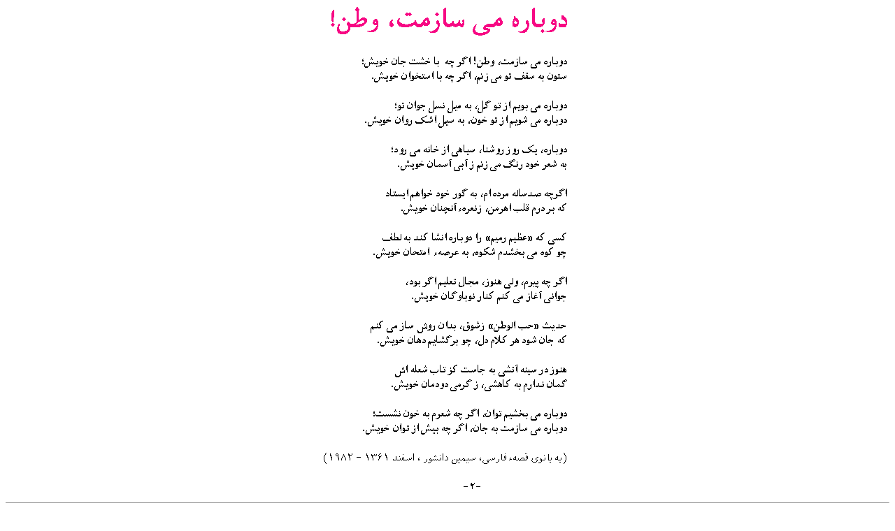

--- FILE ---
content_type: text/html
request_url: https://iranian.com/Dec96/Arts/Behbahani/Page2.html
body_size: 3449
content:
<!DOCTYPE HTML PUBLIC "-//W3C//DTD HTML 3.2//EN">
<HTML>
<HEAD>
   <TITLE>Sharab-e Nur (Persian) Page 2 of 2</TITLE>
   <META NAME="GENERATOR" CONTENT="User-Agent: Mozilla/3.02Gold (Macintosh; I; PPC)">
</HEAD>
<BODY BGCOLOR="#FFFFFF">

<CENTER><P><!-- 
Created:	13-Nov-96
By:			MIS, Inc.
e-mail:		mis@multimediainc.com
www:		//multimediainc.com/
--><IMG SRC="//iranian.com/Dec96/Arts/Behbahani/Images/Page2.gif" ALT="Farsi Text" HEIGHT=695 WIDTH=378 ALIGN=BOTTOM>

<HR><IMG SRC="//iranian.com/Dec96/Buttons/Page2.gif" ALT="Page 2" HEIGHT=29 WIDTH=74 ALIGN=CENTER>
<A HREF="//iranian.com/Dec96/Arts/Behbahani/Page1.html"><IMG SRC="//iranian.com/Dec96/Buttons/Page1.gif" ALT="Page 1" BORDER=0 HEIGHT=28 WIDTH=75 ALIGN=CENTER></A>

<HR WIDTH="100%"></P></CENTER>

<UL>
<P><B><FONT SIZE=+1>Related links</FONT></B></P>

<P>* <B><A HREF="//iranian.com/Arts/Feb98/Poets/behbahani.html">Five
more poems by Simin Behbahani</A></B> <BR>
* THE IRANAIN <B><A HREF="//iranian.com/arts.html">Literature
section<BR>
</A></B>* THE IRANAIN <B><A HREF="//iranian.com/women.html">Women's
section<BR>
</A></B>* <B><A HREF="//iranian.com/books.html">Bookstore<BR>
</A></B>* <B><A HREF="//iranian.com/cover.html">Cover stories<BR>
</A></B>* <B><A HREF="//iranian.com/WhosWho/index.html">Who's
who</A></B></P>

<CENTER><P><A HREF="//iranian.com/sections.html"><IMG SRC="//iranian.com/Images/Buttons/IndexButton.gif" ALT="Index" BORDER=0 HEIGHT=29 WIDTH=77 ALIGN=BOTTOM></A><A HREF="mailto:TIMES@iranian.com?subject=Simin Behbahani, Sharab-e Noor"><IMG SRC="//iranian.com/Images/Buttons/CommentsButton.gif" ALT="Comments" BORDER=0 HEIGHT=29 WIDTH=77 ALIGN=BOTTOM></A>
</P></CENTER>

<CENTER><P>
<HR WIDTH="100%"><A HREF="//iranian.com/Sponsors/Dec97/Football/index.html"><IMG SRC="//iranian.com/Sponsors/Dec97/Football/Images/button.gif" ALT="World Cup video" BORDER=1 HEIGHT=60 WIDTH=72></A><A HREF="//www.iranpage.com"><IMG SRC="//iranian.com/Sponsors/Dec97/IOdirectory/button.GIF" ALT="Iranian Online Directory" BORDER=0 HEIGHT=60 WIDTH=126></A><A HREF="//iranian.com/Sponsors/Sehaty/SehatyAd.html"><IMG SRC="//iranian.com/Sponsors/Sehaty/Images/button.gif" ALT="Sehaty Foreign Exchange" BORDER=1 HEIGHT=60 WIDTH=72 ALIGN=BOTTOM></A>
<BR>
<A HREF="//iranian.com/Feb97/Editor/Subscription/Tshirts.html"><IMG SRC="//iranian.com/Sponsors/Tshirt/button.gif" ALT="Iranian.com T-Shirt" BORDER=1 HEIGHT=36 WIDTH=150 ALIGN=BOTTOM></A>

<HR WIDTH="100%"><FONT SIZE=-1>Copyright &copy; 1997 Abadan Publishing
Co. All Rights Reserved. May not be duplicated or distributed in any form.</FONT>
</P></CENTER>
</UL>

<CENTER><TABLE>
<TR>
<TD>
<UL>
<CENTER><P><A HREF="//www.misinc.net/"><IMG SRC="//iranian.com/Sponsors/MISa.gif" ALT="MIS Internet Services" BORDER=0 HEIGHT=54 WIDTH=56 ALIGN=BOTTOM></A><BR>
<FONT SIZE=-1>Web Site Design by</FONT> <BR>
<FONT SIZE=-1><A HREF="//www.misinc.net/" onmouseover="window.status='For the best Web Site design check out Multimedia Internet Services, Inc.'; return true">Multimedia
Internet Services, Inc.</A></FONT> </P></CENTER>
</UL>
</TD>

<TD>
<UL></UL>
</TD>

<TD>
<UL>
<CENTER><P><A HREF="//www.gpg.com/" TARGET="_top"><IMG SRC="//iranian.com/Images/Cover/gpgs.gif" ALT="GPG Internet server" BORDER=0 HEIGHT=65 WIDTH=113 ALIGN=BOTTOM></A><BR>
<FONT SIZE=-1>Internet server by <A HREF="//www.gpg.com">Global Publishing
Group</A>.</FONT> </P></CENTER>
</UL>
</TD>
</TR>
</TABLE></CENTER>

<UL></UL>
<FONT SIZE=-1></FONT>
</BODY>
</HTML>
